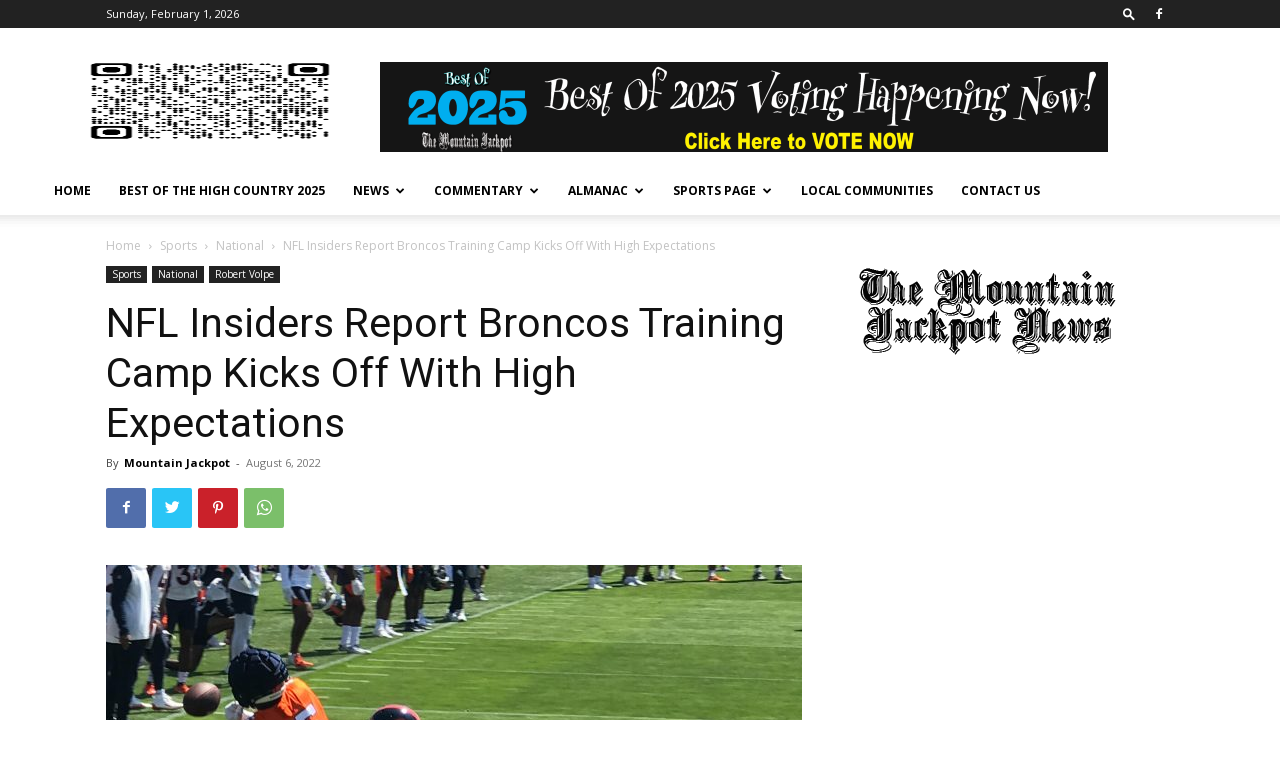

--- FILE ---
content_type: text/html; charset=utf-8
request_url: https://www.google.com/recaptcha/api2/aframe
body_size: 224
content:
<!DOCTYPE HTML><html><head><meta http-equiv="content-type" content="text/html; charset=UTF-8"></head><body><script nonce="9qaQ0xr9xzvalV6DmcVbxA">/** Anti-fraud and anti-abuse applications only. See google.com/recaptcha */ try{var clients={'sodar':'https://pagead2.googlesyndication.com/pagead/sodar?'};window.addEventListener("message",function(a){try{if(a.source===window.parent){var b=JSON.parse(a.data);var c=clients[b['id']];if(c){var d=document.createElement('img');d.src=c+b['params']+'&rc='+(localStorage.getItem("rc::a")?sessionStorage.getItem("rc::b"):"");window.document.body.appendChild(d);sessionStorage.setItem("rc::e",parseInt(sessionStorage.getItem("rc::e")||0)+1);localStorage.setItem("rc::h",'1769972135082');}}}catch(b){}});window.parent.postMessage("_grecaptcha_ready", "*");}catch(b){}</script></body></html>